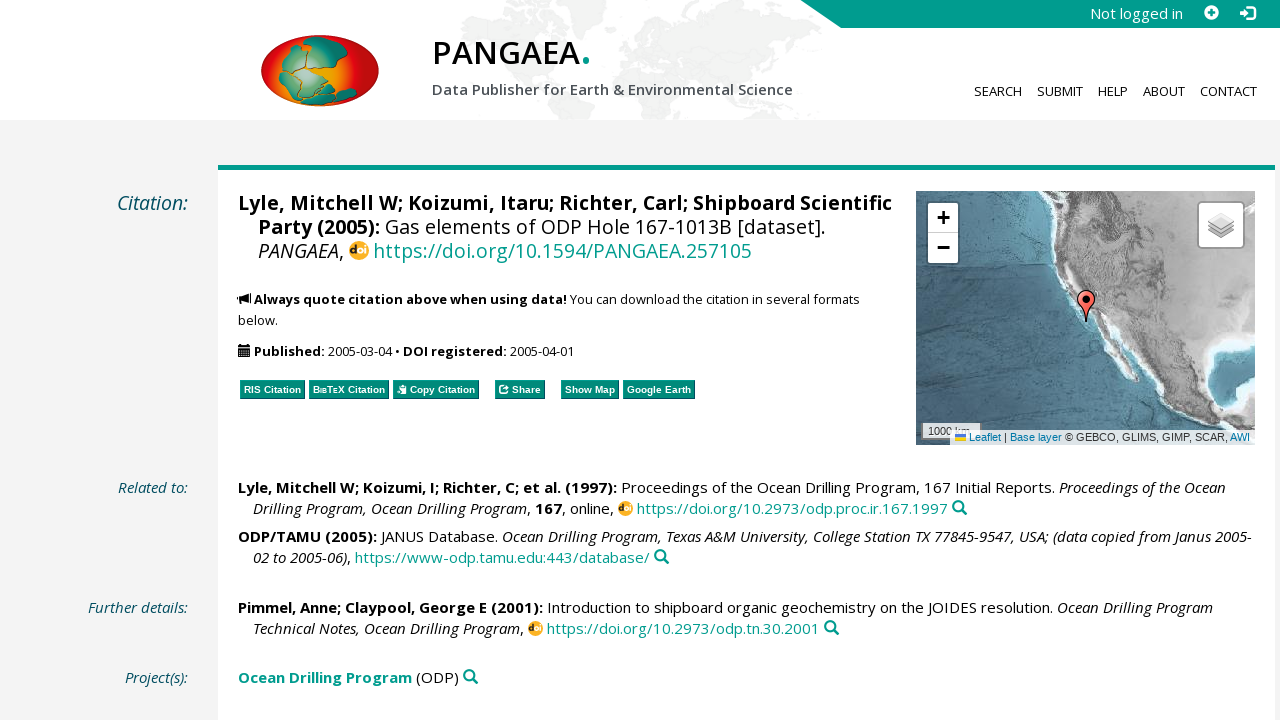

--- FILE ---
content_type: text/html;charset=utf-8
request_url: https://doi.pangaea.de/10.1594/PANGAEA.257105?format=recommendations
body_size: 335
content:
<div class="row"><div class="col-lg-21 col-md-20 col-sm-24 col-xs-24 col-lg-offset-3 col-md-offset-4"><div class="row"><div class="col-lg-24 col-md-24 col-sm-24 col-xs-24"><div class="text-block top-border"><h2>Datasets with similar metadata</h2><ul class="recommender-list" data-ga-event-category="Similar Datasets Link"><li class="recommender-item"><a rel="follow" href="https://doi.pangaea.de/10.1594/PANGAEA.260822"><strong>Lyle, MW; Koizumi, I; Richter, C et al. (2005): </strong>Natural gamma radiation of ODP Hole 167-1013B.</a> <small class="text-linkwrap doi-link">https://doi.org/10.1594/PANGAEA.260822</small><!--Score: 626.3291-->
</li>
<li class="recommender-item"><a rel="follow" href="https://doi.pangaea.de/10.1594/PANGAEA.796979"><strong>Lyle, MW; Koizumi, I; Richter, C et al. (2005): </strong>Close-up images of ODP Hole 167-1013B.</a> <small class="text-linkwrap doi-link">https://doi.org/10.1594/PANGAEA.796979</small><!--Score: 626.3291-->
</li>
<li class="recommender-item"><a rel="follow" href="https://doi.pangaea.de/10.1594/PANGAEA.266028"><strong>Lyle, MW; Koizumi, I; Richter, C et al. (2005): </strong>Magnetic susceptibility on ODP Hole 167-1013B.</a> <small class="text-linkwrap doi-link">https://doi.org/10.1594/PANGAEA.266028</small><!--Score: 619.9962-->
</li>
</ul></div></div></div></div></div>